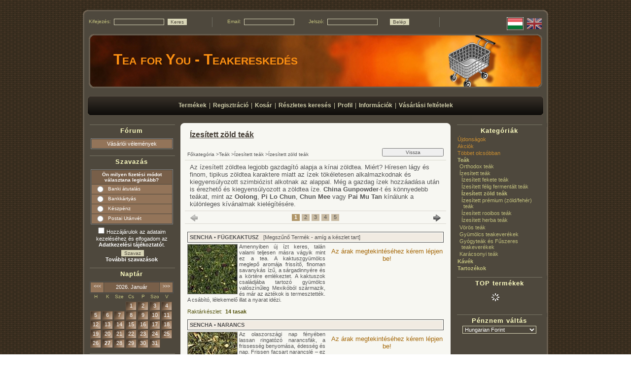

--- FILE ---
content_type: text/html; charset=UTF-8
request_url: http://tea4you.hu/spl/945830/Izesitett-zold-teak
body_size: 17083
content:
<!DOCTYPE html PUBLIC "-//W3C//DTD XHTML 1.0 Transitional//EN" "http://www.w3.org/TR/xhtml1/DTD/xhtml1-transitional.dtd">
<html xmlns="http://www.w3.org/1999/xhtml" lang="hu" xml:lang="hu" lang="hu" xml:lang="hu">
<head>
<meta http-equiv="Content-Type" content="text/html; charset=utf-8">
<meta http-equiv="Content-Language" content="HU">
<meta http-equiv="Cache-Control" content="no-cache">
<meta name="description" content="Ízesített zöld teák, Ízesített teák, Teák, teakereskedés">
<meta name="robots" content="index, follow">
<meta http-equiv="X-UA-Compatible" content="IE=Edge">
<meta property="og:site_name" content="Tea for You - Teakereskedés" />
<meta property="og:title" content="Ízesített zöld teák - Ízesített teák - Teák - teakereskedés">
<meta property="og:description" content="Ízesített zöld teák, Ízesített teák, Teák, teakereskedés">
<meta property="og:type" content="website">
<meta property="og:url" content="http://tea4you.hu/spl/945830/Izesitett-zold-teak">

<title>Ízesített zöld teák - Ízesített teák - Teák - teakereskedés</title>


<script type="text/javascript">
var service_type="shop";
var shop_url_main="http://tea4you.hu";
var actual_lang="hu";
var money_len="0";
var money_thousend=" ";
var money_dec=",";
var shop_id=6930;
var unas_design_url="http:"+"/"+"/"+"tea4you.hu"+"/"+"!common_design"+"/"+"base"+"/"+"000020"+"/";
var unas_design_code='000020';
var unas_base_design_code='1';
var unas_design_ver=0;
var unas_design_subver=0;
var unas_shop_url='http://tea4you.hu';
var config_plus=new Array();
config_plus['product_tooltip']=1;
config_plus['money_type']='Ft';
config_plus['money_type_display']='Ft';
var lang_text=new Array();

var UNAS = UNAS || {};
UNAS.shop={"base_url":'http://tea4you.hu',"domain":'tea4you.hu',"username":'tea4you',"id":6930,"lang":'hu',"currency_type":'Ft',"currency_code":'HUF',"currency_rate":'381.599',"currency_length":0,"base_currency_length":2,"canonical_url":'http://tea4you.hu/spl/945830/Izesitett-zold-teak'};
UNAS.design={"code":'000020',"page":'art'};
UNAS.api_auth="87a4828750f466f77ddd41b72a079b3b";
UNAS.customer={"email":'',"id":0,"group_id":0,"without_registration":0};
UNAS.shop["category_id"]="945830";
UNAS.shop["only_private_customer_can_purchase"] = false;
 

UNAS.text = {
    "button_overlay_close": `Bezár`,
    "popup_window": `Felugró ablak`,
    "list": `lista`,
    "updating_in_progress": `frissítés folyamatban`,
    "updated": `frissítve`,
    "is_opened": `megnyitva`,
    "is_closed": `bezárva`,
    "deleted": `törölve`,
    "consent_granted": `hozzájárulás megadva`,
    "consent_rejected": `hozzájárulás elutasítva`,
    "field_is_incorrect": `mező hibás`,
    "error_title": `Hiba!`,
    "product_variants": `termék változatok`,
    "product_added_to_cart": `A termék a kosárba került`,
    "product_added_to_cart_with_qty_problem": `A termékből csak [qty_added_to_cart] [qty_unit] került kosárba`,
    "product_removed_from_cart": `A termék törölve a kosárból`,
    "reg_title_name": `Név`,
    "reg_title_company_name": `Cégnév`,
    "number_of_items_in_cart": `Kosárban lévő tételek száma`,
    "cart_is_empty": `A kosár üres`,
    "cart_updated": `A kosár frissült`,
    "mandatory": `Kötelező!`
};


UNAS.text["delete_from_compare"]= `Törlés összehasonlításból`;
UNAS.text["comparison"]= `Összehasonlítás`;

UNAS.text["delete_from_favourites"]= `Törlés a kedvencek közül`;
UNAS.text["add_to_favourites"]= `Kedvencekhez`;








window.lazySizesConfig=window.lazySizesConfig || {};
window.lazySizesConfig.loadMode=1;
window.lazySizesConfig.loadHidden=false;

window.dataLayer = window.dataLayer || [];
function gtag(){dataLayer.push(arguments)};
gtag('js', new Date());
</script>

<script src="http://tea4you.hu/!common_packages/jquery/jquery-1.7.2.js?mod_time=1759314983" type="text/javascript"></script>
<script src="http://tea4you.hu/!common_packages/jquery/plugins/bgiframe/bgiframe.js?mod_time=1759314983" type="text/javascript"></script>
<script src="http://tea4you.hu/!common_packages/jquery/plugins/ajaxqueue/ajaxqueue.js?mod_time=1759314983" type="text/javascript"></script>
<script src="http://tea4you.hu/!common_packages/jquery/plugins/color/color.js?mod_time=1759314984" type="text/javascript"></script>
<script src="http://tea4you.hu/!common_packages/jquery/plugins/autocomplete/autocomplete.js?mod_time=1759314983" type="text/javascript"></script>
<script src="http://tea4you.hu/!common_packages/jquery/plugins/cookie/cookie.js?mod_time=1759314984" type="text/javascript"></script>
<script src="http://tea4you.hu/!common_packages/jquery/plugins/treeview/treeview.js?mod_time=1759314984" type="text/javascript"></script>
<script src="http://tea4you.hu/!common_packages/jquery/plugins/treeview/treeview.edit.js?mod_time=1759314984" type="text/javascript"></script>
<script src="http://tea4you.hu/!common_packages/jquery/plugins/treeview/treeview.async.js?mod_time=1759314984" type="text/javascript"></script>
<script src="http://tea4you.hu/!common_packages/jquery/plugins/tools/tools-1.2.7.js?mod_time=1759314984" type="text/javascript"></script>
<script src="http://tea4you.hu/!common_packages/jquery/own/shop_common/exploded/common.js?mod_time=1769410770" type="text/javascript"></script>
<script src="http://tea4you.hu/!common_packages/jquery/own/shop_common/exploded/common_overlay.js?mod_time=1759314983" type="text/javascript"></script>
<script src="http://tea4you.hu/!common_packages/jquery/own/shop_common/exploded/common_shop_popup.js?mod_time=1759314983" type="text/javascript"></script>
<script src="http://tea4you.hu/!common_packages/jquery/own/shop_common/exploded/common_start_checkout.js?mod_time=1759314983" type="text/javascript"></script>
<script src="http://tea4you.hu/!common_packages/jquery/own/shop_common/exploded/design_1500.js?mod_time=1759314983" type="text/javascript"></script>
<script src="http://tea4you.hu/!common_packages/jquery/own/shop_common/exploded/function_change_address_on_order_methods.js?mod_time=1759314983" type="text/javascript"></script>
<script src="http://tea4you.hu/!common_packages/jquery/own/shop_common/exploded/function_check_password.js?mod_time=1759314983" type="text/javascript"></script>
<script src="http://tea4you.hu/!common_packages/jquery/own/shop_common/exploded/function_check_zip.js?mod_time=1767692285" type="text/javascript"></script>
<script src="http://tea4you.hu/!common_packages/jquery/own/shop_common/exploded/function_compare.js?mod_time=1759314983" type="text/javascript"></script>
<script src="http://tea4you.hu/!common_packages/jquery/own/shop_common/exploded/function_customer_addresses.js?mod_time=1769410770" type="text/javascript"></script>
<script src="http://tea4you.hu/!common_packages/jquery/own/shop_common/exploded/function_delivery_point_select.js?mod_time=1759314983" type="text/javascript"></script>
<script src="http://tea4you.hu/!common_packages/jquery/own/shop_common/exploded/function_favourites.js?mod_time=1759314983" type="text/javascript"></script>
<script src="http://tea4you.hu/!common_packages/jquery/own/shop_common/exploded/function_infinite_scroll.js?mod_time=1759314983" type="text/javascript"></script>
<script src="http://tea4you.hu/!common_packages/jquery/own/shop_common/exploded/function_language_and_currency_change.js?mod_time=1759314983" type="text/javascript"></script>
<script src="http://tea4you.hu/!common_packages/jquery/own/shop_common/exploded/function_param_filter.js?mod_time=1764233415" type="text/javascript"></script>
<script src="http://tea4you.hu/!common_packages/jquery/own/shop_common/exploded/function_postsale.js?mod_time=1759314983" type="text/javascript"></script>
<script src="http://tea4you.hu/!common_packages/jquery/own/shop_common/exploded/function_product_print.js?mod_time=1759314983" type="text/javascript"></script>
<script src="http://tea4you.hu/!common_packages/jquery/own/shop_common/exploded/function_product_subscription.js?mod_time=1759314983" type="text/javascript"></script>
<script src="http://tea4you.hu/!common_packages/jquery/own/shop_common/exploded/function_recommend.js?mod_time=1759314983" type="text/javascript"></script>
<script src="http://tea4you.hu/!common_packages/jquery/own/shop_common/exploded/function_saved_cards.js?mod_time=1759314983" type="text/javascript"></script>
<script src="http://tea4you.hu/!common_packages/jquery/own/shop_common/exploded/function_saved_filter_delete.js?mod_time=1759314983" type="text/javascript"></script>
<script src="http://tea4you.hu/!common_packages/jquery/own/shop_common/exploded/function_search_smart_placeholder.js?mod_time=1759314983" type="text/javascript"></script>
<script src="http://tea4you.hu/!common_packages/jquery/own/shop_common/exploded/function_vote.js?mod_time=1759314983" type="text/javascript"></script>
<script src="http://tea4you.hu/!common_packages/jquery/own/shop_common/exploded/page_cart.js?mod_time=1767791927" type="text/javascript"></script>
<script src="http://tea4you.hu/!common_packages/jquery/own/shop_common/exploded/page_customer_addresses.js?mod_time=1768291153" type="text/javascript"></script>
<script src="http://tea4you.hu/!common_packages/jquery/own/shop_common/exploded/page_order_checkout.js?mod_time=1759314983" type="text/javascript"></script>
<script src="http://tea4you.hu/!common_packages/jquery/own/shop_common/exploded/page_order_details.js?mod_time=1759314983" type="text/javascript"></script>
<script src="http://tea4you.hu/!common_packages/jquery/own/shop_common/exploded/page_order_methods.js?mod_time=1760086915" type="text/javascript"></script>
<script src="http://tea4you.hu/!common_packages/jquery/own/shop_common/exploded/page_order_return.js?mod_time=1759314983" type="text/javascript"></script>
<script src="http://tea4you.hu/!common_packages/jquery/own/shop_common/exploded/page_order_send.js?mod_time=1759314983" type="text/javascript"></script>
<script src="http://tea4you.hu/!common_packages/jquery/own/shop_common/exploded/page_order_subscriptions.js?mod_time=1759314983" type="text/javascript"></script>
<script src="http://tea4you.hu/!common_packages/jquery/own/shop_common/exploded/page_order_verification.js?mod_time=1759314983" type="text/javascript"></script>
<script src="http://tea4you.hu/!common_packages/jquery/own/shop_common/exploded/page_product_details.js?mod_time=1759314983" type="text/javascript"></script>
<script src="http://tea4you.hu/!common_packages/jquery/own/shop_common/exploded/page_product_list.js?mod_time=1759314983" type="text/javascript"></script>
<script src="http://tea4you.hu/!common_packages/jquery/own/shop_common/exploded/page_product_reviews.js?mod_time=1759314983" type="text/javascript"></script>
<script src="http://tea4you.hu/!common_packages/jquery/own/shop_common/exploded/page_reg.js?mod_time=1759314983" type="text/javascript"></script>
<script src="http://tea4you.hu/!common_packages/jquery/plugins/hoverintent/hoverintent.js?mod_time=1759314984" type="text/javascript"></script>
<script src="http://tea4you.hu/!common_packages/jquery/own/shop_tooltip/shop_tooltip.js?mod_time=1759314983" type="text/javascript"></script>

<link href="http://tea4you.hu/!common_packages/jquery/plugins/autocomplete/autocomplete.css?mod_time=1759314983" rel="stylesheet" type="text/css">
<link href="http://tea4you.hu/!common_design/base/000001/css/common.css?mod_time=1763385135" rel="stylesheet" type="text/css">
<link href="http://tea4you.hu/!common_design/base/000001/css/page.css?mod_time=1759314985" rel="stylesheet" type="text/css">
<link href="http://tea4you.hu/!common_design/base/000001/css/box.css?mod_time=1759314985" rel="stylesheet" type="text/css">
<link href="http://tea4you.hu/!common_design/base/000020/css/layout.css?mod_time=1759314985" rel="stylesheet" type="text/css">
<link href="http://tea4you.hu/!common_design/base/000001/css/design.css?mod_time=1759314985" rel="stylesheet" type="text/css">
<link href="http://tea4you.hu/!common_design/base/000020/css/design_custom.css?mod_time=1759314985" rel="stylesheet" type="text/css">
<link href="http://tea4you.hu/!common_design/base/000020/css/custom.css?mod_time=1759314985" rel="stylesheet" type="text/css">

<link href="http://tea4you.hu/spl/945830/Izesitett-zold-teak" rel="canonical">
<link href="http://tea4you.hu/spl/945830,2/Izesitett-zold-teak" rel="next">
    <link id="favicon-32x32" rel="icon" type="image/png" href="http://tea4you.hu/!common_design/own/image/favicon_32x32.png" sizes="32x32">
    <link id="favicon-192x192" rel="icon" type="image/png" href="http://tea4you.hu/!common_design/own/image/favicon_192x192.png" sizes="192x192">
            <link rel="apple-touch-icon" href="http://tea4you.hu/!common_design/own/image/favicon_32x32.png" sizes="32x32">
        <link rel="apple-touch-icon" href="http://tea4you.hu/!common_design/own/image/favicon_192x192.png" sizes="192x192">
        <script type="text/javascript">
        gtag('consent', 'default', {
           'ad_storage': 'granted',
           'ad_user_data': 'granted',
           'ad_personalization': 'granted',
           'analytics_storage': 'granted',
           'functionality_storage': 'granted',
           'personalization_storage': 'granted',
           'security_storage': 'granted'
        });

    
        gtag('consent', 'update', {
           'ad_storage': 'granted',
           'ad_user_data': 'granted',
           'ad_personalization': 'granted',
           'analytics_storage': 'granted',
           'functionality_storage': 'granted',
           'personalization_storage': 'granted',
           'security_storage': 'granted'
        });

        </script>
    <script async src="https://www.googletagmanager.com/gtag/js?id=UA-12763153-1"></script>    <script type="text/javascript">
    gtag('config', 'UA-12763153-1');

        </script>
        <script type="text/javascript">
    var google_analytics=1;

            gtag('event', 'view_item_list', {
              "currency": "HUF",
              "items": [
                                        {
                          "item_id": "db22280",
                          "item_name": "SENCHA • FÜGEKAKTUSZ",
                                                    "item_category": "Teák/Ízesített teák/Ízesített zöld teák",                          "price": '720',
                          "list_position": 1,
                          "list_name": 'Teák/Ízesített teák/Ízesített zöld teák'
                      }
                    ,                      {
                          "item_id": "db22792",
                          "item_name": "SENCHA • NARANCS",
                                                    "item_category": "Teák/Ízesített teák/Ízesített zöld teák",                          "price": '777',
                          "list_position": 2,
                          "list_name": 'Teák/Ízesített teák/Ízesített zöld teák'
                      }
                    ,                      {
                          "item_id": "db22997",
                          "item_name": "SENCHA • GRÁNÁTALMA VIRÁGSZIROM (Gránátalma)",
                                                    "item_category": "Teák/Ízesített teák/Ízesített zöld teák",                          "price": '800',
                          "list_position": 3,
                          "list_name": 'Teák/Ízesített teák/Ízesített zöld teák'
                      }
                    ,                      {
                          "item_id": "db22414",
                          "item_name": "ZÖLD MENTOS",
                                                    "item_category": "Teák/Ízesített teák/Ízesített zöld teák",                          "price": '800',
                          "list_position": 4,
                          "list_name": 'Teák/Ízesített teák/Ízesített zöld teák'
                      }
                    ,                      {
                          "item_id": "db22403",
                          "item_name": "SENCHA • CSOKI RÓZSA",
                                                    "item_category": "Teák/Ízesített teák/Ízesített zöld teák",                          "price": '800',
                          "list_position": 5,
                          "list_name": 'Teák/Ízesített teák/Ízesített zöld teák'
                      }
                    ,                      {
                          "item_id": "db22698",
                          "item_name": "SENCHA • PINA COLADA (Kókusz/Ananász)",
                                                    "item_category": "Teák/Ízesített teák/Ízesített zöld teák",                          "price": '805',
                          "list_position": 6,
                          "list_name": 'Teák/Ízesített teák/Ízesített zöld teák'
                      }
                    ,                      {
                          "item_id": "db22047",
                          "item_name": "SENCHA • TAVASZI MELÓDIA (Eper/Narancs)",
                                                    "item_category": "Teák/Ízesített teák/Ízesített zöld teák",                          "price": '816',
                          "list_position": 7,
                          "list_name": 'Teák/Ízesített teák/Ízesített zöld teák'
                      }
                    ,                      {
                          "item_id": "db22149",
                          "item_name": "SENCHA • BARACKMAGOS",
                                                    "item_category": "Teák/Ízesített teák/Ízesített zöld teák",                          "price": '822',
                          "list_position": 8,
                          "list_name": 'Teák/Ízesített teák/Ízesített zöld teák'
                      }
                    ,                      {
                          "item_id": "db22435",
                          "item_name": "SENCHA • CITROM",
                                                    "item_category": "Teák/Ízesített teák/Ízesített zöld teák",                          "price": '833',
                          "list_position": 9,
                          "list_name": 'Teák/Ízesített teák/Ízesített zöld teák'
                      }
                    ,                      {
                          "item_id": "db22268",
                          "item_name": "SENCHA • GYÖMBÉR",
                                                    "item_category": "Teák/Ízesített teák/Ízesített zöld teák",                          "price": '839',
                          "list_position": 10,
                          "list_name": 'Teák/Ízesített teák/Ízesített zöld teák'
                      }
                                  ],
              'non_interaction': true
        });
           </script>
       <script type="text/javascript">
        var google_ads=1;

                gtag('event','remarketing', {
            'ecomm_pagetype': 'category',
            'ecomm_prodid': ["db22280","db22792","db22997","db22414","db22403","db22698","db22047","db22149","db22435","db22268"]        });
            </script>
    	<script type="text/javascript">
	/* <![CDATA[ */
	var omitformtags=["input", "textarea", "select"];
	omitformtags=omitformtags.join("|");
		
	function disableselect(e) {
		if (omitformtags.indexOf(e.target.tagName.toLowerCase())==-1) return false;
		if (omitformtags.indexOf(e.target.tagName.toLowerCase())==2) return false;
	}
		
	function reEnable() {
		return true;
	}
		
	if (typeof document.onselectstart!="undefined") {
		document.onselectstart=new Function ("return false");
	} else {
		document.onmousedown=disableselect;
		document.onmouseup=reEnable;
	}
	/* ]]> */
	</script>
	
</head>

<body id="ud_shop_art">

<div id='banner_popup_content'></div>

<div id="image_to_cart" style="display:none; position:absolute; z-index:100000;"></div>
<div class="overlay_common overlay_warning" id="overlay_cart_add"></div>
<script type="text/javascript">$(document).ready(function(){ overlay_init("cart_add",{"onBeforeLoad":false}); });</script>
<div class="overlay_common overlay_dialog" id="overlay_save_filter"></div>
<script type="text/javascript">$(document).ready(function(){ overlay_init("save_filter",{"closeOnEsc":true,"closeOnClick":true}); });</script>
<div id="overlay_login_outer"></div>	
	<script type="text/javascript">
	$(document).ready(function(){
	    var login_redir_init="";

		$("#overlay_login_outer").overlay({
			onBeforeLoad: function() {
                var login_redir_temp=login_redir_init;
                if (login_redir_act!="") {
                    login_redir_temp=login_redir_act;
                    login_redir_act="";
                }

				                    var temp_href="http://tea4you.hu/shop_login.php";
                    if (login_redir_temp!="") temp_href=temp_href+"?login_redir="+encodeURIComponent(login_redir_temp);
					location.href=temp_href;
								},
			top: 200,
						closeOnClick: (config_plus['overlay_close_on_click_forced'] === 1),
			onClose: function(event, overlayIndex) {
				$("#login_redir").val("");
			},
			load: false
		});
		
			});
	function overlay_login() {
		$(document).ready(function(){
			$("#overlay_login_outer").overlay().load();
		});
	}
	function overlay_login_remind() {
        if (unas_design_ver >= 5) {
            $("#overlay_remind").overlay().load();
        } else {
            $(document).ready(function () {
                $("#overlay_login_outer").overlay().close();
                setTimeout('$("#overlay_remind").overlay().load();', 250);
            });
        }
	}

    var login_redir_act="";
    function overlay_login_redir(redir) {
        login_redir_act=redir;
        $("#overlay_login_outer").overlay().load();
    }
	</script>  
	<div class="overlay_common overlay_info" id="overlay_remind"></div>
<script type="text/javascript">$(document).ready(function(){ overlay_init("remind",[]); });</script>

	<script type="text/javascript">
    	function overlay_login_error_remind() {
		$(document).ready(function(){
			load_login=0;
			$("#overlay_error").overlay().close();
			setTimeout('$("#overlay_remind").overlay().load();', 250);	
		});
	}
	</script>  
	<div class="overlay_common overlay_info" id="overlay_newsletter"></div>
<script type="text/javascript">$(document).ready(function(){ overlay_init("newsletter",[]); });</script>

<script type="text/javascript">
function overlay_newsletter() {
    $(document).ready(function(){
        $("#overlay_newsletter").overlay().load();
    });
}
</script>
<div class="overlay_common overlay_error" id="overlay_script"></div>
<script type="text/javascript">$(document).ready(function(){ overlay_init("script",[]); });</script>
    <script>
    $(document).ready(function() {
        $.ajax({
            type: "GET",
            url: "http://tea4you.hu/shop_ajax/ajax_stat.php",
            data: {master_shop_id:"6930",get_ajax:"1"}
        });
    });
    </script>
    
<div id="container">
	
	<div id="header">    
    	<div id="header_top"><!-- --></div>	
    	<div id="header_container">
        	<div id="header_navigation">
            	  
            	<div id='box_search_content' class='box_content'>
    <form name="form_include_search" id="form_include_search" action="http://tea4you.hu/shop_search.php" method="get">
        <div class='box_search_field'><label><span class="text_small">Kifejezés:</span></label><span class="text_input"><input name="q" id="box_search_input" type="text" maxlength="255" class="text_small js-search-input" /></span></div>
        <div class='box_search_button'><span class="text_button"><input type="submit" value="Keres" class="text_small" /></span></div>
    </form>
</div>
                <div class="header_navigation_div"></div>	
                <div id='box_login_content' class='box_content'>
    
        

        
        

        
            
                <form name="form_login" action="http://tea4you.hu/shop_logincheck.php" method="post"><input name="file_back" type="hidden" value="/spl/945830/Izesitett-zold-teak"><input type="hidden" name="login_redir" value="" id="login_redir">
                <div class='box_login_field' id='box_login_email'><label><span class="text_small">Email:</span></label><span class="text_input"><input name="shop_user_login" id="shop_user_login" type="text" maxlength="100" class="text_small" /></span></div>
                <div class='box_login_field' id='box_login_pass'><label><span class="text_small">Jelszó:</span></label><span class="text_input"><input name="shop_pass_login" id="shop_pass_login" type="password" maxlength="100" class="text_small" /></span></div>
                
                <div class='box_login_button'><span class='text_button'><input name="Submit" type="submit" value="Belép" class="text_small" /></span></div>
                
                
                </form>
            

            
        

    
</div>  
                <div class="header_navigation_div"></div>              
                
<div id='box_lang_content' class='box_content'>

    
    <script type="text/javascript">
$(document).ready(function(){
	$(".box_lang_flag").fadeTo(0, 0.6);
	$(".box_lang_flag").hover(function() {
		$(this).fadeTo(0, 1);
	},function(){
		$(this).fadeTo(0, 0.5);
	});
});
</script>

    <div class='box_lang_type_flag'>
        <a id="box_lang_hu" data-lang="hu" href="#" data-uri="/spl/945830/Izesitett-zold-teak" onclick="location.href='http://tea4you.hu'+$(this).data('uri')" class="text_small box_lang_a_select" title="Magyar" rel="nofollow"><img src="http://tea4you.hu/!common_design/own/image/icon/flag/30x22/hu.gif" alt="Magyar" title="Magyar"  width="30"  height="22"  class="box_lang_flag_select" /></a><a id="box_lang_en" data-lang="en" href="#" data-uri="/en/spl/945830/Izesitett-zold-teak" onclick="location.href='http://tea4you.hu'+$(this).data('uri')" class="text_small" title="English" rel="nofollow"><img src="http://tea4you.hu/!common_design/own/image/icon/flag/30x22/en.gif" alt="English" title="English"  width="30"  height="22"  class="box_lang_flag" /></a>
    </div>
    

    

</div>

                <div class="clear_fix"></div>
                
            </div>
            <div class="clear_fix"></div>
            <div id="head_content_external">
            		<div id="head_content_left_border"></div>
                    <div id="head_content_right_border"></div>
                    <div id="head_content_bottom_border"></div>
                    <div id="head_content_top_border"></div>
    	        	<div id='head_content'><div id="head_content_text"><h1><a href="http://tea4you.hu/">Tea for You - Teakereskedés</a></h1></div></div>
            </div>           	
        </div>
        
        <div id="header_bottom">
        	<div id="menu_content"><span class="menu_item_1"><span class="menu_item_inner"><a href="http://tea4you.hu/sct/0/"><strong>Termékek</strong></a></span></span><span class="menu_div"><span class="menu_div_inner"> | </span></span><span class="menu_item_2"><span class="menu_item_inner"><a href="http://tea4you.hu/shop_reg.php"><strong>Regisztráció</strong></a></span></span><span class="menu_div"><span class="menu_div_inner"> | </span></span><span class="menu_item_3"><span class="menu_item_inner"><a href="http://tea4you.hu/shop_cart.php"><strong>Kosár</strong></a></span></span><span class="menu_div"><span class="menu_div_inner"> | </span></span><span class="menu_item_4"><span class="menu_item_inner"><a href="http://tea4you.hu/shop_searchcomplex.php"><strong>Részletes keresés</strong></a></span></span><span class="menu_div"><span class="menu_div_inner"> | </span></span><span class="menu_item_5"><span class="menu_item_inner"><a href="http://tea4you.hu/shop_order_track.php"><strong>Profil</strong></a></span></span><span class="menu_div"><span class="menu_div_inner"> | </span></span><span class="menu_item_6"><span class="menu_item_inner"><a href="http://tea4you.hu/shop_contact.php"><strong>Információk</strong></a></span></span><span class="menu_div"><span class="menu_div_inner"> | </span></span><span class="menu_item_7"><span class="menu_item_inner"><a href="http://tea4you.hu/shop_help.php"><strong>Vásárlási feltételek</strong></a></span></span></div>
        </div>
        
    </div>
    
    <!-- 
     
    -->  
    
    <div id="content">
    	<div id="content_top"><!-- --></div>
        <div id="content_container_outer"><div id="content_container"><div id="content_container_inner">    	
            <div id="left">
            	
            
                <div id="box_left">
                    <div id='box_container_home_forum' class='box_container_1'>
                    <div class="box_left_top"><!-- --></div>
                    <div class="box_left_title"><h3>Fórum</h3></div>
                    <div class="box_left_container">


    <div id='box_forum_content' class='box_content'>
        
            <div class='box_forum_list border_2'>
                
                    <div class='box_forum_item bg_color_light4'><a href="http://tea4you.hu/shop_forum_topic.php?topic=985"><span class="text_normal">Vásárlói vélemények</span></a></div>
                
            </div>
        

        
        
        
    </div>
</div>
                    <div class="box_left_bottom"><!-- --></div>	
                    </div><div id='box_container_home_vote' class='box_container_2'>
                    <div class="box_left_top"><!-- --></div>
                    <div class="box_left_title"><h3>Szavazás</h3></div>
                    <div class="box_left_container">


    <div id='box_vote_content' class='box_content'>
        
            <form name="form_include_vote" action="http://tea4you.hu/shop_vote.php" method="post">
                <input type="hidden" value="ok" name="vote_send" /><input type="hidden" value="673" name="vote_master_key" />

                <div class='box_vote_list border_2'>
                    <div class="box_vote_item bg_color_light3"><span class="text_small"><strong>Ön milyen fizetési módot választana leginkább?</strong></span></div>

                    
                        
                            <div class="box_vote_item bg_color_light4">
                                <div class="box_vote_item_left"><span class="text_input text_input_radio"><input name="vote" type="radio" class="vote_box_radio" onclick="vote_disable('');" value="0" /></span></div>
                                <div class="box_vote_item_right"><span class="text_small">Banki átutalás</span></div>
                                <div class='clear_fix'></div>
                            </div>
                        
                            <div class="box_vote_item bg_color_light4">
                                <div class="box_vote_item_left"><span class="text_input text_input_radio"><input name="vote" type="radio" class="vote_box_radio" onclick="vote_disable('');" value="1" /></span></div>
                                <div class="box_vote_item_right"><span class="text_small">Bankkártyás</span></div>
                                <div class='clear_fix'></div>
                            </div>
                        
                            <div class="box_vote_item bg_color_light4">
                                <div class="box_vote_item_left"><span class="text_input text_input_radio"><input name="vote" type="radio" class="vote_box_radio" onclick="vote_disable('');" value="2" /></span></div>
                                <div class="box_vote_item_right"><span class="text_small">Készpénz</span></div>
                                <div class='clear_fix'></div>
                            </div>
                        
                            <div class="box_vote_item bg_color_light4">
                                <div class="box_vote_item_left"><span class="text_input text_input_radio"><input name="vote" type="radio" class="vote_box_radio" onclick="vote_disable('');" value="3" /></span></div>
                                <div class="box_vote_item_right"><span class="text_small">Postai Utánvét</span></div>
                                <div class='clear_fix'></div>
                            </div>
                        
                    

                    
                </div>

                
                    <div class="box_vote_privacy_policy"><span class="text_input text_input_checkbox"><input name="vote_privacy_policy" id="vote_box_privacy_policy" type="checkbox" onclick="vote_disable('');" value="1" /></span> <label class="text_normal" for="vote_box_privacy_policy">Hozzájárulok az adataim kezeléséhez és elfogadom az <a href="http://tea4you.hu/shop_help.php?tab=privacy_policy" target="_blank" class="text_normal"><b>Adatkezelési tájékoztató</b></a>t.</label></div>
                    <div class='box_vote_button'><span class='text_button'><input name="submit_button" type="submit" class="text_small" value="Szavaz" id="vote_box_button" disabled="disabled" /></span></div>
                
            </form>
        

        
        <div class='box_vote_link'><a href="http://tea4you.hu/shop_vote.php"><span class="text_normal"><strong>További szavazások</strong></span></a></div>
    </div>
</div>
                    <div class="box_left_bottom"><!-- --></div>	
                    </div><div id='box_container_home_calendar' class='box_container_3'>
                    <div class="box_left_top"><!-- --></div>
                    <div class="box_left_title"><h3>Naptár</h3></div>
                    <div class="box_left_container"><script type="text/javascript">var calendar_ajax_url="http://tea4you.hu/shop_ajax/ajax_box_calendar.php";</script>

<div id='box_calendar_content' class='box_content'>
    <div class='box_calendar_header_outer border_1'>
        <div class='box_calendar_header'>
            <div class='box_calendar_header_left bg_color_dark2'><a href="javascript:get_month('2025.12');"><span class="text_smaller"><span class="text_color_white">&lt;&lt;&lt;</span></span></a></div>
            <div class='box_calendar_header_center bg_color_dark1'><span class="text_normal"><span class="text_color_white">2026. Január</span></span></div>
            <div class='box_calendar_header_right bg_color_dark2'><a href="javascript:get_month('2026.2');"><span class="text_smaller"><span class="text_color_white">&gt;&gt;&gt;</span></span></a></div>
            <div class='clear_fix'></div>
        </div>
    </div>

    <div class='box_calendar_week'>
        
        <div class="box_calendar_week_outer"><span class="text_small">H</span></div>
        <div class="box_calendar_week_outer"><span class="text_small">K</span></div>
        <div class="box_calendar_week_outer"><span class="text_small">Sze</span></div>
        <div class="box_calendar_week_outer"><span class="text_small">Cs</span></div>
        <div class="box_calendar_week_outer"><span class="text_small">P</span></div>
        <div class="box_calendar_week_outer"><span class="text_small">Szo</span></div>
        <div class="box_calendar_week_outer"><span class="text_small">V</span></div>
        <div class='clear_fix'></div>
    </div>

    
        <div class='box_calendar_day'>
            
                <div class='box_calendar_element_outer'>
                    

                    &nbsp;
                </div>
            
                <div class='box_calendar_element_outer'>
                    

                    &nbsp;
                </div>
            
                <div class='box_calendar_element_outer'>
                    

                    &nbsp;
                </div>
            
                <div class='box_calendar_element_outer'>
                    
                        <div class='box_calendar_element bg_color_dark2'>
                            
                            <span class='text_normal'><span class='text_color_white'>
                            
                            1
                            
                            </span></span>
                            

                        </div>
                    

                    
                </div>
            
                <div class='box_calendar_element_outer'>
                    
                        <div class='box_calendar_element bg_color_dark2'>
                            
                            <span class='text_normal'><span class='text_color_white'>
                            
                            2
                            
                            </span></span>
                            

                        </div>
                    

                    
                </div>
            
                <div class='box_calendar_element_outer'>
                    
                        <div class='box_calendar_element bg_color_dark2'>
                            
                            <span class='text_normal'><span class='text_color_white'>
                            
                            3
                            
                            </span></span>
                            

                        </div>
                    

                    
                </div>
            
                <div class='box_calendar_element_outer'>
                    
                        <div class='box_calendar_element bg_color_dark2'>
                            
                            <span class='text_normal'><span class='text_color_white'>
                            
                            4
                            
                            </span></span>
                            

                        </div>
                    

                    
                </div>
            
            <div class='clear_fix'></div>
        </div>
    
        <div class='box_calendar_day'>
            
                <div class='box_calendar_element_outer'>
                    
                        <div class='box_calendar_element bg_color_dark2'>
                            
                            <span class='text_normal'><span class='text_color_white'>
                            
                            5
                            
                            </span></span>
                            

                        </div>
                    

                    
                </div>
            
                <div class='box_calendar_element_outer'>
                    
                        <div class='box_calendar_element bg_color_dark2'>
                            
                            <span class='text_normal'><span class='text_color_white'>
                            
                            6
                            
                            </span></span>
                            

                        </div>
                    

                    
                </div>
            
                <div class='box_calendar_element_outer'>
                    
                        <div class='box_calendar_element bg_color_dark2'>
                            
                            <span class='text_normal'><span class='text_color_white'>
                            
                            7
                            
                            </span></span>
                            

                        </div>
                    

                    
                </div>
            
                <div class='box_calendar_element_outer'>
                    
                        <div class='box_calendar_element bg_color_dark2'>
                            
                            <span class='text_normal'><span class='text_color_white'>
                            
                            8
                            
                            </span></span>
                            

                        </div>
                    

                    
                </div>
            
                <div class='box_calendar_element_outer'>
                    
                        <div class='box_calendar_element bg_color_dark2'>
                            
                            <span class='text_normal'><span class='text_color_white'>
                            
                            9
                            
                            </span></span>
                            

                        </div>
                    

                    
                </div>
            
                <div class='box_calendar_element_outer'>
                    
                        <div class='box_calendar_element bg_color_dark2'>
                            
                            <span class='text_normal'><span class='text_color_white'>
                            
                            10
                            
                            </span></span>
                            

                        </div>
                    

                    
                </div>
            
                <div class='box_calendar_element_outer'>
                    
                        <div class='box_calendar_element bg_color_dark2'>
                            
                            <span class='text_normal'><span class='text_color_white'>
                            
                            11
                            
                            </span></span>
                            

                        </div>
                    

                    
                </div>
            
            <div class='clear_fix'></div>
        </div>
    
        <div class='box_calendar_day'>
            
                <div class='box_calendar_element_outer'>
                    
                        <div class='box_calendar_element bg_color_dark2'>
                            
                            <span class='text_normal'><span class='text_color_white'>
                            
                            12
                            
                            </span></span>
                            

                        </div>
                    

                    
                </div>
            
                <div class='box_calendar_element_outer'>
                    
                        <div class='box_calendar_element bg_color_dark2'>
                            
                            <span class='text_normal'><span class='text_color_white'>
                            
                            13
                            
                            </span></span>
                            

                        </div>
                    

                    
                </div>
            
                <div class='box_calendar_element_outer'>
                    
                        <div class='box_calendar_element bg_color_dark2'>
                            
                            <span class='text_normal'><span class='text_color_white'>
                            
                            14
                            
                            </span></span>
                            

                        </div>
                    

                    
                </div>
            
                <div class='box_calendar_element_outer'>
                    
                        <div class='box_calendar_element bg_color_dark2'>
                            
                            <span class='text_normal'><span class='text_color_white'>
                            
                            15
                            
                            </span></span>
                            

                        </div>
                    

                    
                </div>
            
                <div class='box_calendar_element_outer'>
                    
                        <div class='box_calendar_element bg_color_dark2'>
                            
                            <span class='text_normal'><span class='text_color_white'>
                            
                            16
                            
                            </span></span>
                            

                        </div>
                    

                    
                </div>
            
                <div class='box_calendar_element_outer'>
                    
                        <div class='box_calendar_element bg_color_dark2'>
                            
                            <span class='text_normal'><span class='text_color_white'>
                            
                            17
                            
                            </span></span>
                            

                        </div>
                    

                    
                </div>
            
                <div class='box_calendar_element_outer'>
                    
                        <div class='box_calendar_element bg_color_dark2'>
                            
                            <span class='text_normal'><span class='text_color_white'>
                            
                            18
                            
                            </span></span>
                            

                        </div>
                    

                    
                </div>
            
            <div class='clear_fix'></div>
        </div>
    
        <div class='box_calendar_day'>
            
                <div class='box_calendar_element_outer'>
                    
                        <div class='box_calendar_element bg_color_dark2'>
                            
                            <span class='text_normal'><span class='text_color_white'>
                            
                            19
                            
                            </span></span>
                            

                        </div>
                    

                    
                </div>
            
                <div class='box_calendar_element_outer'>
                    
                        <div class='box_calendar_element bg_color_dark2'>
                            
                            <span class='text_normal'><span class='text_color_white'>
                            
                            20
                            
                            </span></span>
                            

                        </div>
                    

                    
                </div>
            
                <div class='box_calendar_element_outer'>
                    
                        <div class='box_calendar_element bg_color_dark2'>
                            
                            <span class='text_normal'><span class='text_color_white'>
                            
                            21
                            
                            </span></span>
                            

                        </div>
                    

                    
                </div>
            
                <div class='box_calendar_element_outer'>
                    
                        <div class='box_calendar_element bg_color_dark2'>
                            
                            <span class='text_normal'><span class='text_color_white'>
                            
                            22
                            
                            </span></span>
                            

                        </div>
                    

                    
                </div>
            
                <div class='box_calendar_element_outer'>
                    
                        <div class='box_calendar_element bg_color_dark2'>
                            
                            <span class='text_normal'><span class='text_color_white'>
                            
                            23
                            
                            </span></span>
                            

                        </div>
                    

                    
                </div>
            
                <div class='box_calendar_element_outer'>
                    
                        <div class='box_calendar_element bg_color_dark2'>
                            
                            <span class='text_normal'><span class='text_color_white'>
                            
                            24
                            
                            </span></span>
                            

                        </div>
                    

                    
                </div>
            
                <div class='box_calendar_element_outer'>
                    
                        <div class='box_calendar_element bg_color_dark2'>
                            
                            <span class='text_normal'><span class='text_color_white'>
                            
                            25
                            
                            </span></span>
                            

                        </div>
                    

                    
                </div>
            
            <div class='clear_fix'></div>
        </div>
    
        <div class='box_calendar_day'>
            
                <div class='box_calendar_element_outer'>
                    
                        <div class='box_calendar_element bg_color_dark2'>
                            
                            <span class='text_normal'><span class='text_color_white'>
                            
                            26
                            
                            </span></span>
                            

                        </div>
                    

                    
                </div>
            
                <div class='box_calendar_element_outer'>
                    
                        <div class='box_calendar_element bg_color_dark2'>
                            
                            <span class='text_normal'><span class='text_color_white'>
                            <strong>
                            27
                            </strong>
                            </span></span>
                            

                        </div>
                    

                    
                </div>
            
                <div class='box_calendar_element_outer'>
                    
                        <div class='box_calendar_element bg_color_dark2'>
                            
                            <span class='text_normal'><span class='text_color_white'>
                            
                            28
                            
                            </span></span>
                            

                        </div>
                    

                    
                </div>
            
                <div class='box_calendar_element_outer'>
                    
                        <div class='box_calendar_element bg_color_dark2'>
                            
                            <span class='text_normal'><span class='text_color_white'>
                            
                            29
                            
                            </span></span>
                            

                        </div>
                    

                    
                </div>
            
                <div class='box_calendar_element_outer'>
                    
                        <div class='box_calendar_element bg_color_dark2'>
                            
                            <span class='text_normal'><span class='text_color_white'>
                            
                            30
                            
                            </span></span>
                            

                        </div>
                    

                    
                </div>
            
                <div class='box_calendar_element_outer'>
                    
                        <div class='box_calendar_element bg_color_dark2'>
                            
                            <span class='text_normal'><span class='text_color_white'>
                            
                            31
                            
                            </span></span>
                            

                        </div>
                    

                    
                </div>
            
                <div class='box_calendar_element_outer'>
                    

                    &nbsp;
                </div>
            
            <div class='clear_fix'></div>
        </div>
    
</div></div>
                    <div class="box_left_bottom"><!-- --></div>	
                    </div><div id='box_container_home_counter' class='box_container_4'>
                    <div class="box_left_top"><!-- --></div>
                    <div class="box_left_title"><h3>Látogató számláló</h3></div>
                    <div class="box_left_container"><div id='box_counter_content' class='box_content'><div class='box_counter_main'>
    
        <div class='box_counter_element_outer'><div class='box_counter_element bg_color_dark2'><span class='text_normal'><span class='text_color_white'><strong>0</strong></span></span></div></div>
    
        <div class='box_counter_element_outer'><div class='box_counter_element bg_color_dark2'><span class='text_normal'><span class='text_color_white'><strong>1</strong></span></span></div></div>
    
        <div class='box_counter_element_outer'><div class='box_counter_element bg_color_dark2'><span class='text_normal'><span class='text_color_white'><strong>5</strong></span></span></div></div>
    
        <div class='box_counter_element_outer'><div class='box_counter_element bg_color_dark2'><span class='text_normal'><span class='text_color_white'><strong>0</strong></span></span></div></div>
    
        <div class='box_counter_element_outer'><div class='box_counter_element bg_color_dark2'><span class='text_normal'><span class='text_color_white'><strong>7</strong></span></span></div></div>
    
        <div class='box_counter_element_outer'><div class='box_counter_element bg_color_dark2'><span class='text_normal'><span class='text_color_white'><strong>0</strong></span></span></div></div>
    
        <div class='box_counter_element_outer'><div class='box_counter_element bg_color_dark2'><span class='text_normal'><span class='text_color_white'><strong>7</strong></span></span></div></div>
    
    <div class='clear_fix'></div>
</div></div>
</div>
                    <div class="box_left_bottom"><!-- --></div>	
                    </div><div id='box_container_shop_partner' class='box_container_5'>
                    <div class="box_left_top"><!-- --></div>
                    <div class="box_left_title"><h3>Partnereink</h3></div>
                    <div class="box_left_container">


<div id='box_partner_content' class='box_content'>
    
</div>

</div>
                    <div class="box_left_bottom"><!-- --></div>	
                    </div>
                </div>
            </div>
            
            <div id="center">
                <div id="body">
                    <div id="body_top"><!-- --></div>	
                    <div id="body_title">
    <div id='title_content'>
    <h2>
        Ízesített zöld teák
    </h2>
    </div>
</div>	
                    <div id="body_container"><div id='page_content_outer'><div id='page_art_content' class='page_content'>

    <div class='page_artdet_head'>
        <div class='page_artdet_dispcat'><span class="text_small"><a href="http://tea4you.hu/sct/0/" class="text_small breadcrumb_item breadcrumb_main">Főkategória</a><span class='breadcrumb_sep'> &gt;</span><a href="http://tea4you.hu/sct/671162/Teak" class="text_small breadcrumb_item">Teák</a><span class='breadcrumb_sep'> &gt;</span><a href="http://tea4you.hu/sct/374551/Izesitett-teak" class="text_small breadcrumb_item">Ízesített teák</a><span class='breadcrumb_sep'> &gt;</span><span class="text_small breadcrumb_item">Ízesített zöld teák</span></span></div>
        <div class='page_artdet_buttonback'><span class="text_button"><input name="button" type="submit" value="Vissza" onclick="location.href='http://tea4you.hu/sct/374551/'"  class="text_small" /></span></div>
        <div class='clear_fix'></div>
    </div>
    <div class='page_hr'><hr/></div> 

    
    
    
        <div class='page_txt'><div class='page_shop_txt text_big'><p>Az ízesített zöldtea legjobb gazdagító alapja a kínai zöldtea. Miért? Híresen lágy és finom, tipikus zöldtea karaktere miatt az ízek tökéletesen alkalmazkodnak és kiegyensúlyozott szimbiózist alkotnak az alappal. Még a gazdag ízek hozzáadása után is érezhető és kiegyensúlyozott a zöldtea íze. <strong>China Gunpowder</strong>-t és könnyedebb teákat, mint az <strong>Oolong</strong>, <strong>Pi Lo Chun</strong>, <strong>Chun Mee</strong> vagy <strong>Pai Mu Tan</strong> kínálunk a különleges kívánalmak kielégítésére.</p></div></div>
        <div class='page_hr'><hr/></div>
    
    
    
    
    
    
    



<div id='page_artlist_content' class="page_content">

    <script language="javascript" type="text/javascript">
<!--
function formsubmit_artlist(cikkname) {
   cart_add(cikkname,"");
}
$(document).ready(function(){
	select_base_price("db22280",0);
	
	select_base_price("db22792",0);
	
	select_base_price("db22997",0);
	
	select_base_price("db22414",0);
	
	select_base_price("db22403",0);
	
	select_base_price("db22698",0);
	
	select_base_price("db22047",0);
	
	select_base_price("db22149",0);
	
	select_base_price("db22435",0);
	
	select_base_price("db22268",0);
	
});
// -->
</script>

    
    
    
    
        
        
        
            <div class='page_artlist_page'>
            
            <div class='page_artlist_page_left'>
            <div class='page_select_left_active'><img src="http://tea4you.hu/main_pic/space.gif" height="16" width="16" alt="prev"></div>
            </div>
            
            <div class='page_artlist_page_num'><span class="text_normal"><span class='page_select_active page_select_num_1'><span class='bg_color_dark2 page_select_active_inner'><span class='text_normal'><span class='text_color_white'><strong>1</strong></span></span></span></span><span class="page_select_normal page_select_num_2"><span class="bg_color_light3 page_select_normal_inner"><a href="http://tea4you.hu/spl/945830,2/Izesitett-zold-teak"><span class="text_normal">2</span></a></span></span><span class="page_select_normal page_select_num_3"><span class="bg_color_light3 page_select_normal_inner"><a href="http://tea4you.hu/spl/945830,3/Izesitett-zold-teak"><span class="text_normal">3</span></a></span></span><span class="page_select_normal page_select_num_4"><span class="bg_color_light3 page_select_normal_inner"><a href="http://tea4you.hu/spl/945830,4/Izesitett-zold-teak"><span class="text_normal">4</span></a></span></span><span class="page_select_normal page_select_num_5"><span class="bg_color_light3 page_select_normal_inner"><a href="http://tea4you.hu/spl/945830,5/Izesitett-zold-teak"><span class="text_normal">5</span></a></span></span></span></div>
            
            <div class='page_artlist_page_right'>
            <div class='page_select_right'><a href="http://tea4you.hu/spl/945830,2/Izesitett-zold-teak"><img src="http://tea4you.hu/main_pic/space.gif" height="16" width="16" alt="next"></a></div>
            </div>
            
            <div class='clear_fix'></div>
            <div class='page_hr'><hr/></div>
            </div><!--page_artlist_page-->
        

        <div class='page_artlist_list'>
        <form name="form_temp_artlist">

        
        
            <div class='page_artlist_item page_artlist_item_1 page_artlist_sku_db22280' id='page_artlist_db22280'>
        
  				
                
                

                <div class='page_artlist_name border_1'>
                <div class='page_artlist_name_inside bg_color_light2'>
                <span class="text_normal">
                <a href="http://tea4you.hu/spd/db22280/SENCHA-FUGEKAKTUSZ" class="page_artlist_name_link product_link_normal text_normal" data-sku="db22280"><strong>SENCHA • FÜGEKAKTUSZ</strong></a>
                
                
                &nbsp; [Megszűnő Termék - amíg a készlet tart]
                </span>
                </div>
                </div>
                
                <div class='page_artlist_left'>
                    <div class='page_artlist_pic'>
                        <a href="http://tea4you.hu/spd/db22280/SENCHA-FUGEKAKTUSZ" class="page_artlist_image_link text_normal product_link_normal page_PopupTrigger" title="SENCHA • FÜGEKAKTUSZ" data-sku="db22280"><img src="http://tea4you.hu/img/6930/db22280/100x150/db22280.jpg?time=1713783932" id="main_image_db22280" alt="SENCHA • FÜGEKAKTUSZ" title="SENCHA • FÜGEKAKTUSZ" align="left" class="border_2"></a>
                    </div>
                    
                    <span class="page_artlist_text"><span class="text_normal"><p class="eviketeak" style="text-align: justify;">Amennyiben új ízt keres, talán valami teljesen másra vágyik mint ez a tea. A kaktuszgyümölcs meglepő aromája frissítő, finoman savanykás ízű, a sárgadinnyére és a körtére emlékeztet. A kaktuszok családjába tartozó gyümölcs valószínűleg Mexikóból származik, és már az aztékok is termesztették. A csábító, lélekemelő illat a nyarat idézi.</p>&nbsp;</span></span>
                    
                    
                    <br /><span class='page_artlist_stock'><span class='text_normal'><span class='text_color_other'>Raktárkészlet:&nbsp; <strong>14 tasak</strong></span></span></span>
                    
                    
                </div><!--page_artlist_left--> 
                
                <div class='page_artlist_right'>
                    
                    <input type="hidden" name="egyeb_nev1_db22280" value="">
<input type="hidden" name="egyeb_list1_db22280" value="">
<input type="hidden" name="egyeb_nev2_db22280" value="">
<input type="hidden" name="egyeb_list2_db22280" value="">
<input type="hidden" name="egyeb_nev3_db22280" value="">
<input type="hidden" name="egyeb_list3_db22280" value="">

                    
                    <div class='page_artlist_price'>
                        
                        
                        
                        
                        
                        
                        
                        
                        
                        
                        
                        
                        
                            <div class="page_artlist_price_login"><a href="javascript:overlay_login();"><span class="text_big"><span class="text_color_fault">
                            Az árak megtekintéséhez kérem lépjen be!
                            </span></span></a></div>
                        
                        
                    </div>
                    
                    
                    
                    
                    
                    
                    
                </div><!--page_artlist_right-->         
           
                <div class='clear_fix'></div>
            
            </div><!--page_artlist_item--> 
        
            <div class='page_artlist_item page_artlist_item_1 page_artlist_sku_db22792' id='page_artlist_db22792'>
        
  				
                
                

                <div class='page_artlist_name border_1'>
                <div class='page_artlist_name_inside bg_color_light2'>
                <span class="text_normal">
                <a href="http://tea4you.hu/spd/db22792/SENCHA-NARANCS" class="page_artlist_name_link product_link_normal text_normal" data-sku="db22792"><strong>SENCHA • NARANCS</strong></a>
                
                
                
                </span>
                </div>
                </div>
                
                <div class='page_artlist_left'>
                    <div class='page_artlist_pic'>
                        <a href="http://tea4you.hu/spd/db22792/SENCHA-NARANCS" class="page_artlist_image_link text_normal product_link_normal page_PopupTrigger" title="SENCHA • NARANCS" data-sku="db22792"><img src="http://tea4you.hu/img/6930/db22792/100x150/db22792.jpg?time=1480588399" id="main_image_db22792" alt="SENCHA • NARANCS" title="SENCHA • NARANCS" align="left" class="border_2"></a>
                    </div>
                    
                    <span class="page_artlist_text"><span class="text_normal"><p class="eviketeak" style="text-align: justify;">Az olaszországi nap fényében lassan ringatózó narancsfák, a frissesség benyomása, édesség és nap. Frissen facsart narancslé – ez az összehasonlíthatatlan aroma, melyet megtalálni remélünk. A kiválasztott narancsíz támogatásához, lágy zöld teaalapot választottunk, amely ideálisan előhozza a népszerű illatot. Fényes narancsvirág-dekoráció egészíti ki ezt a tökéletes keveréket. Csodálatos tea, amely kitűnő nyári szomjoltónak is.</p>&nbsp;</span></span>
                    
                    
                    <br /><span class='page_artlist_stock'><span class='text_normal'><span class='text_color_other'>Raktárkészlet:&nbsp; <strong>19 tasak</strong></span></span></span>
                    
                    
                </div><!--page_artlist_left--> 
                
                <div class='page_artlist_right'>
                    
                    <input type="hidden" name="egyeb_nev1_db22792" value="">
<input type="hidden" name="egyeb_list1_db22792" value="">
<input type="hidden" name="egyeb_nev2_db22792" value="">
<input type="hidden" name="egyeb_list2_db22792" value="">
<input type="hidden" name="egyeb_nev3_db22792" value="">
<input type="hidden" name="egyeb_list3_db22792" value="">

                    
                    <div class='page_artlist_price'>
                        
                        
                        
                        
                        
                        
                        
                        
                        
                        
                        
                        
                        
                            <div class="page_artlist_price_login"><a href="javascript:overlay_login();"><span class="text_big"><span class="text_color_fault">
                            Az árak megtekintéséhez kérem lépjen be!
                            </span></span></a></div>
                        
                        
                    </div>
                    
                    
                    
                    
                    
                    
                    
                </div><!--page_artlist_right-->         
           
                <div class='clear_fix'></div>
            
            </div><!--page_artlist_item--> 
        
            <div class='page_artlist_item page_artlist_item_1 page_artlist_sku_db22997' id='page_artlist_db22997'>
        
  				
                
                

                <div class='page_artlist_name border_1'>
                <div class='page_artlist_name_inside bg_color_light2'>
                <span class="text_normal">
                <a href="http://tea4you.hu/spd/db22997/SENCHA-GRANATALMA-VIRAGSZIROM-Granatalma" class="page_artlist_name_link product_link_normal text_normal" data-sku="db22997"><strong>SENCHA • GRÁNÁTALMA VIRÁGSZIROM (Gránátalma)</strong></a>
                
                
                
                </span>
                </div>
                </div>
                
                <div class='page_artlist_left'>
                    <div class='page_artlist_pic'>
                        <a href="http://tea4you.hu/spd/db22997/SENCHA-GRANATALMA-VIRAGSZIROM-Granatalma" class="page_artlist_image_link text_normal product_link_normal page_PopupTrigger" title="SENCHA • GRÁNÁTALMA VIRÁGSZIROM (Gránátalma)" data-sku="db22997"><img src="http://tea4you.hu/img/6930/db22997/100x150/db22997.jpg?time=1504091416" id="main_image_db22997" alt="SENCHA • GRÁNÁTALMA VIRÁGSZIROM (Gránátalma)" title="SENCHA • GRÁNÁTALMA VIRÁGSZIROM (Gránátalma)" align="left" class="border_2"></a>
                    </div>
                    
                    <span class="page_artlist_text"><span class="text_normal"><p align="left" class="eviketeak" style="text-align: justify;">A királyi gránátalma még mindig elbűvölő, és újra és újra új dolgokat demonstrál. Ezúttal páratlan szépségű virágszirmaira fókuszáltunk, melyek finom rózsaszirmokkal kombinálva, zöld "<strong>Sencha</strong>" alapunkat díszíti. Íze az édes virágú, gyümölcsös gránátalmának köszönhetően, lelkesítő.</p>&nbsp;</span></span>
                    
                    
                    <br /><span class='page_artlist_stock'><span class='text_normal'><span class='text_color_other'>Raktárkészlet:&nbsp; <strong>0 tasak</strong></span></span></span>
                    
                    
                </div><!--page_artlist_left--> 
                
                <div class='page_artlist_right'>
                    
                    <input type="hidden" name="egyeb_nev1_db22997" value="">
<input type="hidden" name="egyeb_list1_db22997" value="">
<input type="hidden" name="egyeb_nev2_db22997" value="">
<input type="hidden" name="egyeb_list2_db22997" value="">
<input type="hidden" name="egyeb_nev3_db22997" value="">
<input type="hidden" name="egyeb_list3_db22997" value="">

                    
                    <div class='page_artlist_price'>
                        
                        
                        
                        
                        
                        
                        
                        
                        
                        
                        
                        
                        
                            <div class="page_artlist_price_login"><a href="javascript:overlay_login();"><span class="text_big"><span class="text_color_fault">
                            Az árak megtekintéséhez kérem lépjen be!
                            </span></span></a></div>
                        
                        
                    </div>
                    
                    
                    
                    
                    
                    
                    
                </div><!--page_artlist_right-->         
           
                <div class='clear_fix'></div>
            
            </div><!--page_artlist_item--> 
        
            <div class='page_artlist_item page_artlist_item_1 page_artlist_sku_db22414' id='page_artlist_db22414'>
        
  				
                
                

                <div class='page_artlist_name border_1'>
                <div class='page_artlist_name_inside bg_color_light2'>
                <span class="text_normal">
                <a href="http://tea4you.hu/spd/db22414/ZOLD-MENTOS" class="page_artlist_name_link product_link_normal text_normal" data-sku="db22414"><strong>ZÖLD MENTOS</strong></a>
                
                
                
                </span>
                </div>
                </div>
                
                <div class='page_artlist_left'>
                    <div class='page_artlist_pic'>
                        <a href="http://tea4you.hu/spd/db22414/ZOLD-MENTOS" class="page_artlist_image_link text_normal product_link_normal page_PopupTrigger" title="ZÖLD MENTOS" data-sku="db22414"><img src="http://tea4you.hu/img/6930/db22414/100x150/db22414.jpg?time=1483196033" id="main_image_db22414" alt="ZÖLD MENTOS" title="ZÖLD MENTOS" align="left" class="border_2"></a>
                    </div>
                    
                    <span class="page_artlist_text"><span class="text_normal"><p style="text-align: justify;" class="eviketeak">Ezt a kedvelt klasszikus, kiváló minőségű kínai <strong>„</strong><strong>Puskaport”</strong> a legfinomabb amerikai menta és az intenzív fodormenta teszi még különlegesebbé. Aromás, élénk, mégis gazdag ez a izgalmas kompozíció, melyből páratlan aroma és illat bontakozik ki. A friss íz igazán felkorbácsolja a kedélyeket. Ez a népszerű klasszikus ideális jeges tea forró napokon.</p>&nbsp;</span></span>
                    
                    
                    <br /><span class='page_artlist_stock'><span class='text_normal'><span class='text_color_other'>Raktárkészlet:&nbsp; <strong>3 tasak</strong></span></span></span>
                    
                    
                </div><!--page_artlist_left--> 
                
                <div class='page_artlist_right'>
                    
                    <input type="hidden" name="egyeb_nev1_db22414" value="">
<input type="hidden" name="egyeb_list1_db22414" value="">
<input type="hidden" name="egyeb_nev2_db22414" value="">
<input type="hidden" name="egyeb_list2_db22414" value="">
<input type="hidden" name="egyeb_nev3_db22414" value="">
<input type="hidden" name="egyeb_list3_db22414" value="">

                    
                    <div class='page_artlist_price'>
                        
                        
                        
                        
                        
                        
                        
                        
                        
                        
                        
                        
                        
                            <div class="page_artlist_price_login"><a href="javascript:overlay_login();"><span class="text_big"><span class="text_color_fault">
                            Az árak megtekintéséhez kérem lépjen be!
                            </span></span></a></div>
                        
                        
                    </div>
                    
                    
                    
                    
                    
                    
                    
                </div><!--page_artlist_right-->         
           
                <div class='clear_fix'></div>
            
            </div><!--page_artlist_item--> 
        
            <div class='page_artlist_item page_artlist_item_1 page_artlist_sku_db22403' id='page_artlist_db22403'>
        
  				
                
                

                <div class='page_artlist_name border_1'>
                <div class='page_artlist_name_inside bg_color_light2'>
                <span class="text_normal">
                <a href="http://tea4you.hu/spd/db22403/SENCHA-CSOKI-ROZSA" class="page_artlist_name_link product_link_normal text_normal" data-sku="db22403"><strong>SENCHA • CSOKI RÓZSA</strong></a>
                
                
                &nbsp; [Megszűnő Termék - amíg a készlet tart]
                </span>
                </div>
                </div>
                
                <div class='page_artlist_left'>
                    <div class='page_artlist_pic'>
                        <a href="http://tea4you.hu/spd/db22403/SENCHA-CSOKI-ROZSA" class="page_artlist_image_link text_normal product_link_normal page_PopupTrigger" title="SENCHA • CSOKI RÓZSA" data-sku="db22403"><img src="http://tea4you.hu/img/6930/db22403/100x150/db22403.jpg?time=1713784047" id="main_image_db22403" alt="SENCHA • CSOKI RÓZSA" title="SENCHA • CSOKI RÓZSA" align="left" class="border_2"></a>
                    </div>
                    
                    <span class="page_artlist_text"><span class="text_normal"><p class="eviketeak" style="text-align: justify;">Csukd be a szemeidet és merülj el egy rózsakert illatának világában: örülni fogsz. Ennek a kompozíciónak a kivételes megjelenését, a bambuszlevelek adják a klasszikus zöld teakeveréken. A kreációt finom étcsokoládéval öleljük körül, mely elolvad a szádban.</p>&nbsp;</span></span>
                    
                    
                    <br /><span class='page_artlist_stock'><span class='text_normal'><span class='text_color_other'>Raktárkészlet:&nbsp; <strong>15 tasak</strong></span></span></span>
                    
                    
                </div><!--page_artlist_left--> 
                
                <div class='page_artlist_right'>
                    
                    <input type="hidden" name="egyeb_nev1_db22403" value="">
<input type="hidden" name="egyeb_list1_db22403" value="">
<input type="hidden" name="egyeb_nev2_db22403" value="">
<input type="hidden" name="egyeb_list2_db22403" value="">
<input type="hidden" name="egyeb_nev3_db22403" value="">
<input type="hidden" name="egyeb_list3_db22403" value="">

                    
                    <div class='page_artlist_price'>
                        
                        
                        
                        
                        
                        
                        
                        
                        
                        
                        
                        
                        
                            <div class="page_artlist_price_login"><a href="javascript:overlay_login();"><span class="text_big"><span class="text_color_fault">
                            Az árak megtekintéséhez kérem lépjen be!
                            </span></span></a></div>
                        
                        
                    </div>
                    
                    
                    
                    
                    
                    
                    
                </div><!--page_artlist_right-->         
           
                <div class='clear_fix'></div>
            
            </div><!--page_artlist_item--> 
        
            <div class='page_artlist_item page_artlist_item_1 page_artlist_sku_db22698' id='page_artlist_db22698'>
        
  				
                
                

                <div class='page_artlist_name border_1'>
                <div class='page_artlist_name_inside bg_color_light2'>
                <span class="text_normal">
                <a href="http://tea4you.hu/spd/db22698/SENCHA-PINA-COLADA-Kokusz-Ananasz" class="page_artlist_name_link product_link_normal text_normal" data-sku="db22698"><strong>SENCHA • PINA COLADA (Kókusz/Ananász)</strong></a>
                
                
                
                </span>
                </div>
                </div>
                
                <div class='page_artlist_left'>
                    <div class='page_artlist_pic'>
                        <a href="http://tea4you.hu/spd/db22698/SENCHA-PINA-COLADA-Kokusz-Ananasz" class="page_artlist_image_link text_normal product_link_normal page_PopupTrigger" title="SENCHA • PINA COLADA (Kókusz/Ananász)" data-sku="db22698"><img src="http://tea4you.hu/img/6930/db22698/100x150/db22698.jpg?time=1480588528" id="main_image_db22698" alt="SENCHA • PINA COLADA (Kókusz/Ananász)" title="SENCHA • PINA COLADA (Kókusz/Ananász)" align="left" class="border_2"></a>
                    </div>
                    
                    <span class="page_artlist_text"><span class="text_normal"><p class="eviketeak" style="text-align: justify;">Hosszú, fehérhomokos tengerpart, felhőmentes égbolt és végnélküli, meleg nyári éjszakák a déli tengereknél – ezek a gondolatok jutnak eszünkbe a híres koktélról. Miért menjünk messzebb? Ez a válogatott zöld teaalap, pompás aromával, a legmagasabb elvárásoknak is megfelel. A válogatott Pina Colada összetevők, színpompás ananászdarabokkal és kókuszreszelékkel kombinálva teszik ezt a kreációt igazi slágerré.</p>&nbsp;</span></span>
                    
                    
                    <br /><span class='page_artlist_stock'><span class='text_normal'><span class='text_color_other'>Raktárkészlet:&nbsp; <strong>27 tasak</strong></span></span></span>
                    
                    
                </div><!--page_artlist_left--> 
                
                <div class='page_artlist_right'>
                    
                    <input type="hidden" name="egyeb_nev1_db22698" value="">
<input type="hidden" name="egyeb_list1_db22698" value="">
<input type="hidden" name="egyeb_nev2_db22698" value="">
<input type="hidden" name="egyeb_list2_db22698" value="">
<input type="hidden" name="egyeb_nev3_db22698" value="">
<input type="hidden" name="egyeb_list3_db22698" value="">

                    
                    <div class='page_artlist_price'>
                        
                        
                        
                        
                        
                        
                        
                        
                        
                        
                        
                        
                        
                            <div class="page_artlist_price_login"><a href="javascript:overlay_login();"><span class="text_big"><span class="text_color_fault">
                            Az árak megtekintéséhez kérem lépjen be!
                            </span></span></a></div>
                        
                        
                    </div>
                    
                    
                    
                    
                    
                    
                    
                </div><!--page_artlist_right-->         
           
                <div class='clear_fix'></div>
            
            </div><!--page_artlist_item--> 
        
            <div class='page_artlist_item page_artlist_item_1 page_artlist_sku_db22047' id='page_artlist_db22047'>
        
  				
                
                

                <div class='page_artlist_name border_1'>
                <div class='page_artlist_name_inside bg_color_light2'>
                <span class="text_normal">
                <a href="http://tea4you.hu/spd/db22047/SENCHA-TAVASZI-MELODIA-Eper-Narancs" class="page_artlist_name_link product_link_normal text_normal" data-sku="db22047"><strong>SENCHA • TAVASZI MELÓDIA (Eper/Narancs)</strong></a>
                
                
                &nbsp; [Előrendelhető Termék - ha nincs készleten]
                </span>
                </div>
                </div>
                
                <div class='page_artlist_left'>
                    <div class='page_artlist_pic'>
                        <a href="http://tea4you.hu/spd/db22047/SENCHA-TAVASZI-MELODIA-Eper-Narancs" class="page_artlist_image_link text_normal product_link_normal page_PopupTrigger" title="SENCHA • TAVASZI MELÓDIA (Eper/Narancs)" data-sku="db22047"><img src="http://tea4you.hu/img/6930/db22047/100x150/db22047.jpg?time=1440857691" id="main_image_db22047" alt="SENCHA • TAVASZI MELÓDIA (Eper/Narancs)" title="SENCHA • TAVASZI MELÓDIA (Eper/Narancs)" align="left" class="border_2"></a>
                    </div>
                    
                    <span class="page_artlist_text"><span class="text_normal"><p class="eviketeak" style="text-align: justify;" align="left">Íme, ahol a tavasz akcióba lép. Ízlelőbimbóink alig várják az érett eper, a frissítő narancs és az egzotikus ananász üde ízeit. Az összeállítást a legfinomabb zöld teák koronázzák meg. Élvezze ezt a szimfóniát és döntse el maga, vajon mennyire dícsérhető ez az alkotás.</p>&nbsp;</span></span>
                    
                    
                    <br /><span class='page_artlist_stock'><span class='text_normal'><span class='text_color_other'>Raktárkészlet:&nbsp; <strong>2 tasak</strong></span></span></span>
                    
                    
                </div><!--page_artlist_left--> 
                
                <div class='page_artlist_right'>
                    
                    <input type="hidden" name="egyeb_nev1_db22047" value="">
<input type="hidden" name="egyeb_list1_db22047" value="">
<input type="hidden" name="egyeb_nev2_db22047" value="">
<input type="hidden" name="egyeb_list2_db22047" value="">
<input type="hidden" name="egyeb_nev3_db22047" value="">
<input type="hidden" name="egyeb_list3_db22047" value="">

                    
                    <div class='page_artlist_price'>
                        
                        
                        
                        
                        
                        
                        
                        
                        
                        
                        
                        
                        
                            <div class="page_artlist_price_login"><a href="javascript:overlay_login();"><span class="text_big"><span class="text_color_fault">
                            Az árak megtekintéséhez kérem lépjen be!
                            </span></span></a></div>
                        
                        
                    </div>
                    
                    
                    
                    
                    
                    
                    
                </div><!--page_artlist_right-->         
           
                <div class='clear_fix'></div>
            
            </div><!--page_artlist_item--> 
        
            <div class='page_artlist_item page_artlist_item_1 page_artlist_sku_db22149' id='page_artlist_db22149'>
        
  				
                
                

                <div class='page_artlist_name border_1'>
                <div class='page_artlist_name_inside bg_color_light2'>
                <span class="text_normal">
                <a href="http://tea4you.hu/spd/db22149/SENCHA-BARACKMAGOS" class="page_artlist_name_link product_link_normal text_normal" data-sku="db22149"><strong>SENCHA • BARACKMAGOS</strong></a>
                
                
                &nbsp; [Megszűnő Termék - amíg a készlet tart]
                </span>
                </div>
                </div>
                
                <div class='page_artlist_left'>
                    <div class='page_artlist_pic'>
                        <a href="http://tea4you.hu/spd/db22149/SENCHA-BARACKMAGOS" class="page_artlist_image_link text_normal product_link_normal page_PopupTrigger" title="SENCHA • BARACKMAGOS" data-sku="db22149"><img src="http://tea4you.hu/img/6930/db22149/100x150/db22149.jpg?time=1713783840" id="main_image_db22149" alt="SENCHA • BARACKMAGOS" title="SENCHA • BARACKMAGOS" align="left" class="border_2"></a>
                    </div>
                    
                    <span class="page_artlist_text"><span class="text_normal"><div class="textBoxOutput" id="textBoxOutput" style="text-align: justify;">Csak nemrég fedeztük fel, hogy az édes barackmag mennyire jó ízesítő teáinkhoz: ezt a puha magot a gyümölcsök maghéjaiban találjuk. Pont úgy néz ki, mint egy mandula, az íze pedig olyan, mint egy tökéletes percipáné! Ez a kombináció - ami egészen biztosan meg fogja lepni egyik-másik teakedvelőnket - volt az alapja ennek "<strong>Kínai Sencha" </strong>és <strong>"Japán Bancha</strong>" keverékünknek: gyümölcsízű-édes kajszibarack finom marcipánnal keverve. Egyszerűen finom - mint ízében mint pedig, a hozzáadott narancsvirágoknak és bazsarózsaszirmoknak köszönhetően, látványában.</div>&nbsp;</span></span>
                    
                    
                    <br /><span class='page_artlist_stock'><span class='text_normal'><span class='text_color_other'>Raktárkészlet:&nbsp; <strong>12 tasak</strong></span></span></span>
                    
                    
                </div><!--page_artlist_left--> 
                
                <div class='page_artlist_right'>
                    
                    <input type="hidden" name="egyeb_nev1_db22149" value="">
<input type="hidden" name="egyeb_list1_db22149" value="">
<input type="hidden" name="egyeb_nev2_db22149" value="">
<input type="hidden" name="egyeb_list2_db22149" value="">
<input type="hidden" name="egyeb_nev3_db22149" value="">
<input type="hidden" name="egyeb_list3_db22149" value="">

                    
                    <div class='page_artlist_price'>
                        
                        
                        
                        
                        
                        
                        
                        
                        
                        
                        
                        
                        
                            <div class="page_artlist_price_login"><a href="javascript:overlay_login();"><span class="text_big"><span class="text_color_fault">
                            Az árak megtekintéséhez kérem lépjen be!
                            </span></span></a></div>
                        
                        
                    </div>
                    
                    
                    
                    
                    
                    
                    
                </div><!--page_artlist_right-->         
           
                <div class='clear_fix'></div>
            
            </div><!--page_artlist_item--> 
        
            <div class='page_artlist_item page_artlist_item_1 page_artlist_sku_db22435' id='page_artlist_db22435'>
        
  				
                
                

                <div class='page_artlist_name border_1'>
                <div class='page_artlist_name_inside bg_color_light2'>
                <span class="text_normal">
                <a href="http://tea4you.hu/spd/db22435/SENCHA-CITROM" class="page_artlist_name_link product_link_normal text_normal" data-sku="db22435"><strong>SENCHA • CITROM</strong></a>
                
                
                
                </span>
                </div>
                </div>
                
                <div class='page_artlist_left'>
                    <div class='page_artlist_pic'>
                        <a href="http://tea4you.hu/spd/db22435/SENCHA-CITROM" class="page_artlist_image_link text_normal product_link_normal page_PopupTrigger" title="SENCHA • CITROM" data-sku="db22435"><img src="http://tea4you.hu/img/6930/db22435/100x150/db22435.jpg?time=1551015882" id="main_image_db22435" alt="SENCHA • CITROM" title="SENCHA • CITROM" align="left" class="border_2"></a>
                    </div>
                    
                    <span class="page_artlist_text"><span class="text_normal"><p class="eviketeak" style="text-align: justify;">A leforrázott zöld tea és a bizsergető, friss citrom aromája tökéletesen kiegészítik egymást. A válogatott zöld teaalap tökéletesen támogatja a savanykás aromát. A hozzáadott citromaroma felelős az árnyalt édességért, amely igazi plusszt ad ennek a teakreációnak. Hidegen vagy melegen fogyasztva, ez a tea sok barátot szerzett már az évek alatt és igazi klasszikussá vált minden zöld tea kínálatban.</p>&nbsp;</span></span>
                    
                    
                    <br /><span class='page_artlist_stock'><span class='text_normal'><span class='text_color_other'>Raktárkészlet:&nbsp; <strong>0 tasak</strong></span></span></span>
                    
                    
                </div><!--page_artlist_left--> 
                
                <div class='page_artlist_right'>
                    
                    <input type="hidden" name="egyeb_nev1_db22435" value="">
<input type="hidden" name="egyeb_list1_db22435" value="">
<input type="hidden" name="egyeb_nev2_db22435" value="">
<input type="hidden" name="egyeb_list2_db22435" value="">
<input type="hidden" name="egyeb_nev3_db22435" value="">
<input type="hidden" name="egyeb_list3_db22435" value="">

                    
                    <div class='page_artlist_price'>
                        
                        
                        
                        
                        
                        
                        
                        
                        
                        
                        
                        
                        
                            <div class="page_artlist_price_login"><a href="javascript:overlay_login();"><span class="text_big"><span class="text_color_fault">
                            Az árak megtekintéséhez kérem lépjen be!
                            </span></span></a></div>
                        
                        
                    </div>
                    
                    
                    
                    
                    
                    
                    
                </div><!--page_artlist_right-->         
           
                <div class='clear_fix'></div>
            
            </div><!--page_artlist_item--> 
        
            <div class='page_artlist_item page_artlist_item_1 page_artlist_sku_db22268' id='page_artlist_db22268'>
        
  				
                
                

                <div class='page_artlist_name border_1'>
                <div class='page_artlist_name_inside bg_color_light2'>
                <span class="text_normal">
                <a href="http://tea4you.hu/spd/db22268/SENCHA-GYOMBER" class="page_artlist_name_link product_link_normal text_normal" data-sku="db22268"><strong>SENCHA • GYÖMBÉR</strong></a>
                
                
                
                </span>
                </div>
                </div>
                
                <div class='page_artlist_left'>
                    <div class='page_artlist_pic'>
                        <a href="http://tea4you.hu/spd/db22268/SENCHA-GYOMBER" class="page_artlist_image_link text_normal product_link_normal page_PopupTrigger" title="SENCHA • GYÖMBÉR" data-sku="db22268"><img src="http://tea4you.hu/img/6930/db22268/100x150/db22268.jpg?time=1506962334" id="main_image_db22268" alt="SENCHA • GYÖMBÉR" title="SENCHA • GYÖMBÉR" align="left" class="border_2"></a>
                    </div>
                    
                    <span class="page_artlist_text"><span class="text_normal"><p class="eviketeak" style="text-align: justify;">Kínai és ceyloni zöld tea, egy új kombináció! A nagy keresletre való tekintettel felvettük ezt a nem mindennapi, de meggyőző kreációt kínálatunkba. A domináns fűszeresség és az árnyaltság, melyet a könnyű <strong>„</strong><strong>Bancha”</strong> képvisel, szinte mindennapi teává teszik ezt a keveréket. Az intenzív, kissé éles aroma mellett a gyömbérgyökér is nagy szerepet kap ebben a keverékben. Tiszta, egyenes, kivehető - ilyen a gyömbéres tea íze.</p>&nbsp;</span></span>
                    
                    
                    <br /><span class='page_artlist_stock'><span class='text_normal'><span class='text_color_other'>Raktárkészlet:&nbsp; <strong>15 tasak</strong></span></span></span>
                    
                    
                </div><!--page_artlist_left--> 
                
                <div class='page_artlist_right'>
                    
                    <input type="hidden" name="egyeb_nev1_db22268" value="">
<input type="hidden" name="egyeb_list1_db22268" value="">
<input type="hidden" name="egyeb_nev2_db22268" value="">
<input type="hidden" name="egyeb_list2_db22268" value="">
<input type="hidden" name="egyeb_nev3_db22268" value="">
<input type="hidden" name="egyeb_list3_db22268" value="">

                    
                    <div class='page_artlist_price'>
                        
                        
                        
                        
                        
                        
                        
                        
                        
                        
                        
                        
                        
                            <div class="page_artlist_price_login"><a href="javascript:overlay_login();"><span class="text_big"><span class="text_color_fault">
                            Az árak megtekintéséhez kérem lépjen be!
                            </span></span></a></div>
                        
                        
                    </div>
                    
                    
                    
                    
                    
                    
                    
                </div><!--page_artlist_right-->         
           
                <div class='clear_fix'></div>
            
            </div><!--page_artlist_item--> 
        

        
        
        </form>

        </div><!--page_artlist_list-->

        
        
        
        	<div class='page_hr'><hr/></div>
        
        
        
            <div class='page_artlist_page'>
            
            <div class='page_artlist_page_left'>
            <div class='page_select_left_active'><img src="http://tea4you.hu/main_pic/space.gif" height="16" width="16" alt="prev"></div>
            </div>
            
            <div class='page_artlist_page_num'><span class="text_normal"><span class='page_select_active page_select_num_1'><span class='bg_color_dark2 page_select_active_inner'><span class='text_normal'><span class='text_color_white'><strong>1</strong></span></span></span></span><span class="page_select_normal page_select_num_2"><span class="bg_color_light3 page_select_normal_inner"><a href="http://tea4you.hu/spl/945830,2/Izesitett-zold-teak"><span class="text_normal">2</span></a></span></span><span class="page_select_normal page_select_num_3"><span class="bg_color_light3 page_select_normal_inner"><a href="http://tea4you.hu/spl/945830,3/Izesitett-zold-teak"><span class="text_normal">3</span></a></span></span><span class="page_select_normal page_select_num_4"><span class="bg_color_light3 page_select_normal_inner"><a href="http://tea4you.hu/spl/945830,4/Izesitett-zold-teak"><span class="text_normal">4</span></a></span></span><span class="page_select_normal page_select_num_5"><span class="bg_color_light3 page_select_normal_inner"><a href="http://tea4you.hu/spl/945830,5/Izesitett-zold-teak"><span class="text_normal">5</span></a></span></span></span></div>
            
            <div class='page_artlist_page_right'>
            <div class='page_select_right'><a href="http://tea4you.hu/spl/945830,2/Izesitett-zold-teak"><img src="http://tea4you.hu/main_pic/space.gif" height="16" width="16" alt="next"></a></div>
            </div>
            
            <div class='clear_fix'></div>
            <div class='page_hr'><hr/></div>
            </div><!--page_artlist_page-->
        
        
        
            <div class='page_artlist_order'>
            <form name="form_art_order2" method="post">
<input name="art_order_sent" value="ok" type="hidden">

        
            <span class='text_bigger'>Sorrend:</span>
            <span class='text_input text_select'>
            <select name="new_art_order" aria-label="Sorrend" class="text_normal" onchange="document.form_art_order2.submit();">
    <option value="popular" >Népszerűség szerint</option>
    <option value="name" >Név szerint (A-Z)</option>
    <option value="name_desc" >Név szerint (Z-A)</option>
    <option value="price" selected="selected">Ár szerint növekvő</option>
    <option value="price_desc" >Ár szerint csökkenő</option>
    <option value="time_desc" >Felvitel szerint (legutolsó az első)</option>
    <option value="time" >Felvitel szerint (legkorábbi az első)</option>
</select>

            </span>
            </form>

            </div><!--page_artlist_order-->
            <div class='page_hr'><hr/></div>
        
    
    

</div><!--page_artlist_content-->
    
    

</div><!--page_art_content--></div></div>
                    <div id="body_bottom"><!-- --></div>	
                </div>
            </div>

            
            <div id="right">
                <div id="box_right">
                    <div id='box_container_shop_cat' class='box_container_6'>
                    <div class="box_right_top"><!-- --></div>
                    <div class="box_right_title"><h3>Kategóriák</h3></div>
                    <div class="box_right_container"><div id='box_cat_content' class='box_content box_cat_type_ajax'><ul id='box_cat_main'><li id='box_cat_spec_new'><span class='box_cat_spec'><a href='http://tea4you.hu/shop_artspec.php?artspec=2' class='text_small'><span class='text_color_fault'>Újdonságok</span></a></span></li><li id='box_cat_spec_akcio'><span class='box_cat_spec'><a href='http://tea4you.hu/shop_artspec.php?artspec=1' class='text_small'><span class='text_color_fault'>Akciók</span></a></span></li><li id='box_cat_spec_qty'><span class='box_cat_spec'><a href='http://tea4you.hu/shop_artspec.php?artspec=10' class='text_small'><span class='text_color_fault'>Többet olcsóbban</span></a></span></li><li id='box_cat_1_671162' class=' open'><span class='text_small box_cat_style0 box_cat_level0 text_style_strong box_cat_click_level0'>Teák</span><ul><li id='box_cat_2_696447' class=' hasChildren'><span class='text_small box_cat_style1 box_cat_level2 box_cat_click_level2'>Orthodox teák</span>
<ul style="display: none;"><li><span class="placeholder">&nbsp;</span></li></ul></li><li id='box_cat_2_374551' class=' open'><span class='text_small box_cat_style1 box_cat_level2 box_cat_click_level2'>Ízesített teák</span><ul><li id='box_cat_3_224270' class=''><span class='text_small box_cat_style2 box_cat_level3'><a href='http://tea4you.hu/spl/224270/Izesitett-fekete-teak' class='text_small box_cat_click_level3' >Ízesített fekete teák</a></span></li><li id='box_cat_3_952291' class=''><span class='text_small box_cat_style2 box_cat_level3'><a href='http://tea4you.hu/spl/952291/Izesitett-felig-fermentalt-teak' class='text_small box_cat_click_level3' >Ízesített félig fermentált teák</a></span></li><li id='box_cat_3_945830' class=''><span class='text_small box_cat_style2 box_cat_level3 text_color_fault text_style_strong'><a href='http://tea4you.hu/spl/945830/Izesitett-zold-teak' class='text_small text_color_fault text_style_strong box_cat_click_level3' >Ízesített zöld teák</a></span></li><li id='box_cat_3_178202' class=''><span class='text_small box_cat_style2 box_cat_level3'><a href='http://tea4you.hu/spl/178202/Izesitett-premium-zold-feher-teak' class='text_small box_cat_click_level3' >Ízesített prémium (zöld/fehér) teák</a></span></li><li id='box_cat_3_723468' class=''><span class='text_small box_cat_style2 box_cat_level3'><a href='http://tea4you.hu/spl/723468/Izesitett-rooibos-teak' class='text_small box_cat_click_level3' >Ízesített rooibos teák</a></span></li><li id='box_cat_3_767800' class=''><span class='text_small box_cat_style2 box_cat_level3'><a href='http://tea4you.hu/spl/767800/Izesitett-herba-teak' class='text_small box_cat_click_level3' >Ízesített herba teák</a></span></li></ul></li><li id='box_cat_2_972483' class=' hasChildren'><span class='text_small box_cat_style1 box_cat_level2 box_cat_click_level2'>Vörös teák</span>
<ul style="display: none;"><li><span class="placeholder">&nbsp;</span></li></ul></li><li id='box_cat_2_873141' class=' hasChildren'><span class='text_small box_cat_style1 box_cat_level2 box_cat_click_level2'>Gyümölcs teakeverékek</span>
<ul style="display: none;"><li><span class="placeholder">&nbsp;</span></li></ul></li><li id='box_cat_2_719852' class=' hasChildren'><span class='text_small box_cat_style1 box_cat_level2 box_cat_click_level2'>Gyógyteák és Fűszeres teakeverékek</span>
<ul style="display: none;"><li><span class="placeholder">&nbsp;</span></li></ul></li><li id='box_cat_2_106299' class=''><span class='text_small box_cat_style1 box_cat_level2'><a href='http://tea4you.hu/spl/106299/Karacsonyi-teak' class='text_small box_cat_click_level2' >Karácsonyi teák</a></span></li></ul></li><li id='box_cat_1_614162' class=' hasChildren'><span class='text_small box_cat_style0 box_cat_level0 text_style_strong box_cat_click_level0'>Kávék</span>
<ul style="display: none;"><li><span class="placeholder">&nbsp;</span></li></ul></li><li id='box_cat_1_732014' class=' hasChildren'><span class='text_small box_cat_style0 box_cat_level0 text_style_strong box_cat_click_level0'>Tartozékok</span>
<ul style="display: none;"><li><span class="placeholder">&nbsp;</span></li></ul></li></ul></div></div>
                    <div class="box_right_bottom"><!-- --></div>	
					</div><div id='box_container_shop_top' class='box_container_7'>
                    <div class="box_right_top"><!-- --></div>
                    <div class="box_right_title"><h3>TOP termékek</h3></div>
                    <div class="box_right_container"><div id='box_top_content' class='box_content box_top_content'><div class='box_content_ajax' data-min-length='5'></div><script type="text/javascript">
	$.ajax({
		type: "GET",
		async: true,
		url: "http://tea4you.hu/shop_ajax/ajax_box_top.php",
		data: {
			box_id:"",
			cat_endid:"945830",
			get_ajax:1,
			shop_id:"6930",
			lang_master:"hu"
		},
		success: function(result){
			$("#box_top_content").html(result);
		}
	});
</script>
</div></div>
                    <div class="box_right_bottom"><!-- --></div>	
					</div><div id='box_container_shop_currency' class='box_container_8'>
                    <div class="box_right_top"><!-- --></div>
                    <div class="box_right_title"><h3>Pénznem váltás</h3></div>
                    <div class="box_right_container"><div id='box_money_content' class='box_content'>

    <form name="form_moneychange" action="http://tea4you.hu/shop_moneychange.php" method="post">
        <input name="file_back" type="hidden" value="/spl/945830/Izesitett-zold-teak">
        <span class="text_input text_select"><select name="session_money_select" id="session_money_select" onchange="document.form_moneychange.submit();" class="text_normal"><option value="-1" >€ (EUR)</option><option value="0" selected="selected">Hungarian Forint</option><option value="1" >$ (USD)</option></select></span>
    </form>

</div></div>
                    <div class="box_right_bottom"><!-- --></div>	
					</div>
                </div>
            </div>
            
            <div class="clear_fix"></div>
		</div></div></div>
        <div id="content_bottom"><!-- --></div>

	</div>
   
    <div id="footer">
    	<div id="footer_top"><!-- --></div>
    	<div id="footer_contanier"><div id='bottomlink_content'><ul><li id="bottomlink_art"><span class="text_normal"><a href="http://tea4you.hu/sct/0/" class="text_normal">Termékek</a><span class="bottomlink_div"> | </span></span></li><li id="bottomlink_reg"><span class="text_normal"><a href="http://tea4you.hu/shop_reg.php" class="text_normal">Regisztráció</a></span></li><li id="bottomlink_cart"><span class="text_normal"><span class="bottomlink_div"> | </span><a href="http://tea4you.hu/shop_cart.php" class="text_normal">Kosár</a></span></li><li id="bottomlink_search"><span class="text_normal"><span class="bottomlink_div"> | </span><a href="http://tea4you.hu/shop_searchcomplex.php" class="text_normal">Részletes&nbsp;keresés</a></span></li><li id="bottomlink_order_follow"><span class="text_normal"><span class="bottomlink_div"> | </span><a href="http://tea4you.hu/shop_order_track.php" class="text_normal">Profil</a></span></li><li id="bottomlink_contact"><span class="text_normal"><span class="bottomlink_div"> | </span><a href="http://tea4you.hu/shop_contact.php" class="text_normal">Információk</a></span></li><li id="bottomlink_help"><span class="text_normal"><span class="bottomlink_div"> | </span><a href="http://tea4you.hu/shop_help.php?tab=terms" class="text_normal">Általános&nbsp;szerződési&nbsp;feltételek</a></span></li><li id="bottomlink_help"><span class="text_normal"><span class="bottomlink_div"> | </span><a href="http://tea4you.hu/shop_help.php?tab=privacy_policy" class="text_normal">Adatkezelési&nbsp;tájékoztató</a></span></li></ul></div></div>	
        <div id="footer_bottom"><!-- --></div>
    </div>
 
    <div id="provider">
    	<div id="provider_top"><!-- --></div>

    	<div id="provider_contanier"></div>
        <div id="provider_bottom"><!-- --></div>
    </div>

    
</div>
<script type="text/javascript">
/* <![CDATA[ */
var get_ajax=1;

    function calc_search_input_position(search_inputs) {
        let search_input = $(search_inputs).filter(':visible').first();
        if (search_input.length) {
            const offset = search_input.offset();
            const width = search_input.outerWidth(true);
            const height = search_input.outerHeight(true);
            const left = offset.left;
            const top = offset.top - $(window).scrollTop();

            document.documentElement.style.setProperty("--search-input-left-distance", `${left}px`);
            document.documentElement.style.setProperty("--search-input-right-distance", `${left + width}px`);
            document.documentElement.style.setProperty("--search-input-bottom-distance", `${top + height}px`);
            document.documentElement.style.setProperty("--search-input-height", `${height}px`);
        }
    }

    var autocomplete_width;
    var small_search_box;
    var result_class;

    function change_box_search(plus_id) {
        result_class = 'ac_results'+plus_id;
        $("."+result_class).css("display","none");
        autocomplete_width = $("#box_search_content" + plus_id + " #box_search_input" + plus_id).outerWidth(true);
        small_search_box = '';

                if (autocomplete_width < 160) autocomplete_width = 160;
        if (autocomplete_width < 280) {
            small_search_box = ' small_search_box';
            $("."+result_class).addClass("small_search_box");
        } else {
            $("."+result_class).removeClass("small_search_box");
        }
        
        const search_input = $("#box_search_input"+plus_id);
                search_input.autocomplete().setOptions({ width: autocomplete_width, resultsClass: result_class, resultsClassPlus: small_search_box });
    }

    function init_box_search(plus_id) {
        const search_input = $("#box_search_input"+plus_id);

        
                const throttledSearchInputPositionCalc  = throttleWithTrailing(calc_search_input_position);
        function onScroll() {
            throttledSearchInputPositionCalc(search_input);
        }
        search_input.on("focus blur",function (e){
            if (e.type == 'focus') {
                window.addEventListener('scroll', onScroll, { passive: true });
            } else {
                window.removeEventListener('scroll', onScroll);
            }
        });
        
        change_box_search(plus_id);
        $(window).resize(function(){
            change_box_search(plus_id);
        });

        search_input.autocomplete("http://tea4you.hu/shop_ajax/ajax_box_search.php", {
            width: autocomplete_width,
            resultsClass: result_class,
            resultsClassPlus: small_search_box,
            minChars: 3,
            max: 10,
            extraParams: {
                'shop_id':'6930',
                'lang_master':'hu',
                'get_ajax':'1',
                'search': function() {
                    return search_input.val();
                }
            },
            onSelect: function() {
                var temp_search = search_input.val();

                if (temp_search.indexOf("unas_category_link") >= 0){
                    search_input.val("");
                    temp_search = temp_search.replace('unas_category_link¤','');
                    window.location.href = temp_search;
                } else {
                                        $("#form_include_search"+plus_id).submit();
                }
            },
            selectFirst: false,
                });
    }
    $(document).ready(function() {init_box_search("");});    function init_box_cat(id) {
        $(id).treeview({
            animated: "100",
            url: "http://tea4you.hu/shop_ajax/ajax_box_cat.php?shop_id_master=6930"+unescape('%26')+"aktcat=945830"+unescape('%26')+"lang_master=hu"+unescape('%26')+"box_var_prefix="+unescape('%26')+"get_ajax="+get_ajax
        });
    }
    $(document).ready(function() { init_box_cat("#box_cat_main"); });     function popup_compare_dialog(cikk) {
                                $.shop_popup("open",{
            ajax_url:"http://tea4you.hu/shop_compare.php",
            ajax_data:"cikk="+cikk+"&change_lang=hu&get_ajax=1",
            width: "content",
            height: "content",
            offsetHeight: 32,
            modal:0.6,
            contentId:"page_compare_table",
            popupId:"compare",
            class:"shop_popup_compare shop_popup_artdet",
            overflow: "auto"
        });

        if (google_analytics==1) gtag("event", "show_compare", { });

                    }
    
$(document).ready(function(){
    setTimeout(function() {

        
    }, 300);

});

/* ]]> */
</script>


<script type="application/ld+json">{"@context":"https:\/\/schema.org\/","@type":"BreadcrumbList","itemListElement":[{"@type":"ListItem","position":1,"name":"Te\u00e1k","item":"http:\/\/tea4you.hu\/sct\/671162\/Teak"},{"@type":"ListItem","position":2,"name":"\u00cdzes\u00edtett te\u00e1k","item":"http:\/\/tea4you.hu\/sct\/374551\/Izesitett-teak"},{"@type":"ListItem","position":3,"name":"\u00cdzes\u00edtett z\u00f6ld te\u00e1k","item":"http:\/\/tea4you.hu\/spl\/945830\/Izesitett-zold-teak"}]}</script>

<script type="application/ld+json">{"@context":"https:\/\/schema.org\/","@type":"ItemList","itemListElement":[{"@type":"ListItem","position":1,"url":"http:\/\/tea4you.hu\/spd\/db22280\/SENCHA-FUGEKAKTUSZ","name":"SENCHA \u2022 F\u00dcGEKAKTUSZ"},{"@type":"ListItem","position":2,"url":"http:\/\/tea4you.hu\/spd\/db22792\/SENCHA-NARANCS","name":"SENCHA \u2022 NARANCS"},{"@type":"ListItem","position":3,"url":"http:\/\/tea4you.hu\/spd\/db22997\/SENCHA-GRANATALMA-VIRAGSZIROM-Granatalma","name":"SENCHA \u2022 GR\u00c1N\u00c1TALMA VIR\u00c1GSZIROM (Gr\u00e1n\u00e1talma)"},{"@type":"ListItem","position":4,"url":"http:\/\/tea4you.hu\/spd\/db22414\/ZOLD-MENTOS","name":"Z\u00d6LD MENTOS"},{"@type":"ListItem","position":5,"url":"http:\/\/tea4you.hu\/spd\/db22403\/SENCHA-CSOKI-ROZSA","name":"SENCHA \u2022 CSOKI R\u00d3ZSA"},{"@type":"ListItem","position":6,"url":"http:\/\/tea4you.hu\/spd\/db22698\/SENCHA-PINA-COLADA-Kokusz-Ananasz","name":"SENCHA \u2022 PINA COLADA (K\u00f3kusz\/Anan\u00e1sz)"},{"@type":"ListItem","position":7,"url":"http:\/\/tea4you.hu\/spd\/db22047\/SENCHA-TAVASZI-MELODIA-Eper-Narancs","name":"SENCHA \u2022 TAVASZI MEL\u00d3DIA (Eper\/Narancs)"},{"@type":"ListItem","position":8,"url":"http:\/\/tea4you.hu\/spd\/db22149\/SENCHA-BARACKMAGOS","name":"SENCHA \u2022 BARACKMAGOS"},{"@type":"ListItem","position":9,"url":"http:\/\/tea4you.hu\/spd\/db22435\/SENCHA-CITROM","name":"SENCHA \u2022 CITROM"},{"@type":"ListItem","position":10,"url":"http:\/\/tea4you.hu\/spd\/db22268\/SENCHA-GYOMBER","name":"SENCHA \u2022 GY\u00d6MB\u00c9R"}]}</script>

<script type="application/ld+json">{"@context":"https:\/\/schema.org\/","@type":"WebSite","url":"http:\/\/tea4you.hu\/","name":"Tea for You - Teakeresked\u00e9s","potentialAction":{"@type":"SearchAction","target":"http:\/\/tea4you.hu\/shop_search.php?search={search_term}","query-input":"required name=search_term"}}</script>

<script type="application/ld+json">{"@context":"https:\/\/schema.org\/","@type":"Organization","name":"Bereznai \u00e9s T\u00e1rsa Kft.","legalName":"Bereznai \u00e9s T\u00e1rsa Kft.","url":"http:\/\/tea4you.hu","address":{"@type":"PostalAddress","streetAddress":"Pet\u0151fi S\u00e1ndor utca 5\/2.","addressLocality":"Cs\u00f6m\u00f6r","postalCode":"2141","addressCountry":"HU"},"contactPoint":{"@type":"contactPoint","telephone":"+36-20\/945-3047","email":"bereznaimiki@gmail.com"}}</script>

</body>


</html>